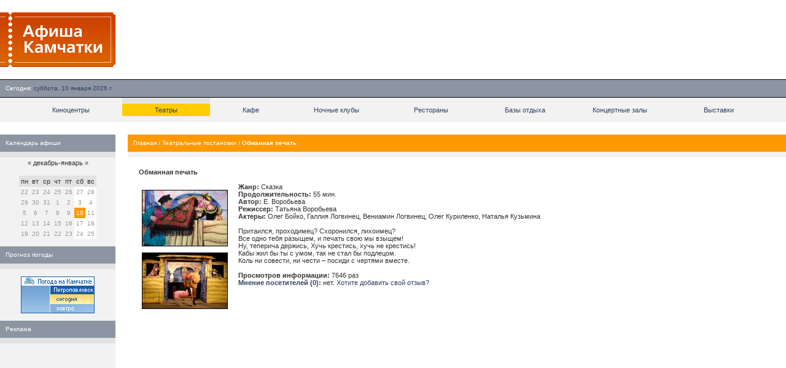

--- FILE ---
content_type: text/css
request_url: https://www.afish-ka.ru/i/mba/css/mba.css
body_size: 973
content:
/* mediaboxAdvanced - black theme */

#mbOverlay {
	position: fixed;
	z-index: 9998;
	top: 0;
	left: 0;
	width: 100%;
	height: 100%;
	background-color: #000;
	cursor: pointer;
}

#mbOverlay.mbOverlayFF {
	background: transparent url(/i/mba/images/80.png) repeat;
}

#mbOverlay.mbOverlayIE {
	position: absolute;
}

#mbCenter {
	position: absolute;
	z-index: 9999;
	left: 50%;
	overflow: hidden;
	background-color: #000;
	-moz-border-radius: 10px;
	-webkit-border-radius: 10px;
	-moz-box-shadow: 0px 10px 40px rgba(0,0,0,0.70);
	-webkit-box-shadow: 0px 10px 40px rgba(0,0,0,0.70);
}

#mbCenter.mbLoading {
	background: #000 url(/i/mba/images/BlackLoading.gif) no-repeat center;

/*	This style is applied only during animation.	*/
/*	For example, the following turns off shadows,	*/
/*	helping browser performance on slow systems.	*/
/*	To leave shadows on, just remove these lines:	*/
	-moz-box-shadow: none;
	-webkit-box-shadow: none;
}

#mbImage {
	position: relative;
	left: 0;
	top: 0;

/*	Begin styles for inline content, if no style is given	*/
	font-family: Myriad, Verdana, Arial, Helvetica, sans-serif;
	line-height: 20px;
	font-size: 12px;
	color: #fff;
	text-align: left;
	background-position: center center;
	background-repeat: no-repeat;
	padding: 10px;
}

#mbImage a, #mbImage a:link, #mbImage a:visited {
	color: #ddd;
}

#mbImage a:hover, #mbImage a:active {
	color: #fff;
}

/*	End inline content styles	*/

#mbBottom {
	min-height: 20px;
	font-family: Myriad, Verdana, Arial, Helvetica, sans-serif;
	line-height: 20px;
	font-size: 12px;
	color: #999;
	text-align: left;
	padding: 0 10px 10px;
}

#mbTitle {
	display: inline;
	color: #fff;
	font-weight: bold;
	line-height: 20px;
	font-size: 12px;
}

#mbNumber {
	display: inline;
	color: #999;
	line-height: 14px;
	font-size: 10px;
	margin: auto 10px;
}

#mbCaption {
	display: block;
	color: #999;
	line-height: 14px;
	font-size: 10px;
}

#mbPrevLink, #mbNextLink, #mbCloseLink {
	display: block;
	float: right;
	height: 20px;
	margin: 0;
	outline: none;
}

#mbPrevLink {
	width: 99px;
	background: transparent url(/i/mba/images/BlackPrevious.gif) no-repeat center;
}

#mbNextLink {
	width: 89px;
	background: transparent url(/i/mba/images/BlackNext.gif) no-repeat center;
}

#mbCloseLink {
	width: 67px;
	background: transparent url(/i/mba/images/BlackClose.gif) no-repeat center;
}

/*	Styles for flash version alert	*/

#mbError {
	position: relative;
	font-family: Myriad, Verdana, Arial, Helvetica, sans-serif;
	line-height: 20px;
	font-size: 12px;
	color: #fff;
	text-align: center;
	border: 10px solid #700;
	padding: 10px 10px 10px;
	margin: 20px;
	-moz-border-radius: 5px;
	-webkit-border-radius: 5px;
}

#mbError a, #mbError a:link, #mbError a:visited, #mbError a:hover, #mbError a:active {
	color: #d00;
	font-weight: bold;
	text-decoration: underline;
}

--- FILE ---
content_type: application/javascript;charset=utf-8
request_url: https://w.uptolike.com/widgets/v1/version.js?cb=cb__utl_cb_share_1767993407261671
body_size: 396
content:
cb__utl_cb_share_1767993407261671('1ea92d09c43527572b24fe052f11127b');